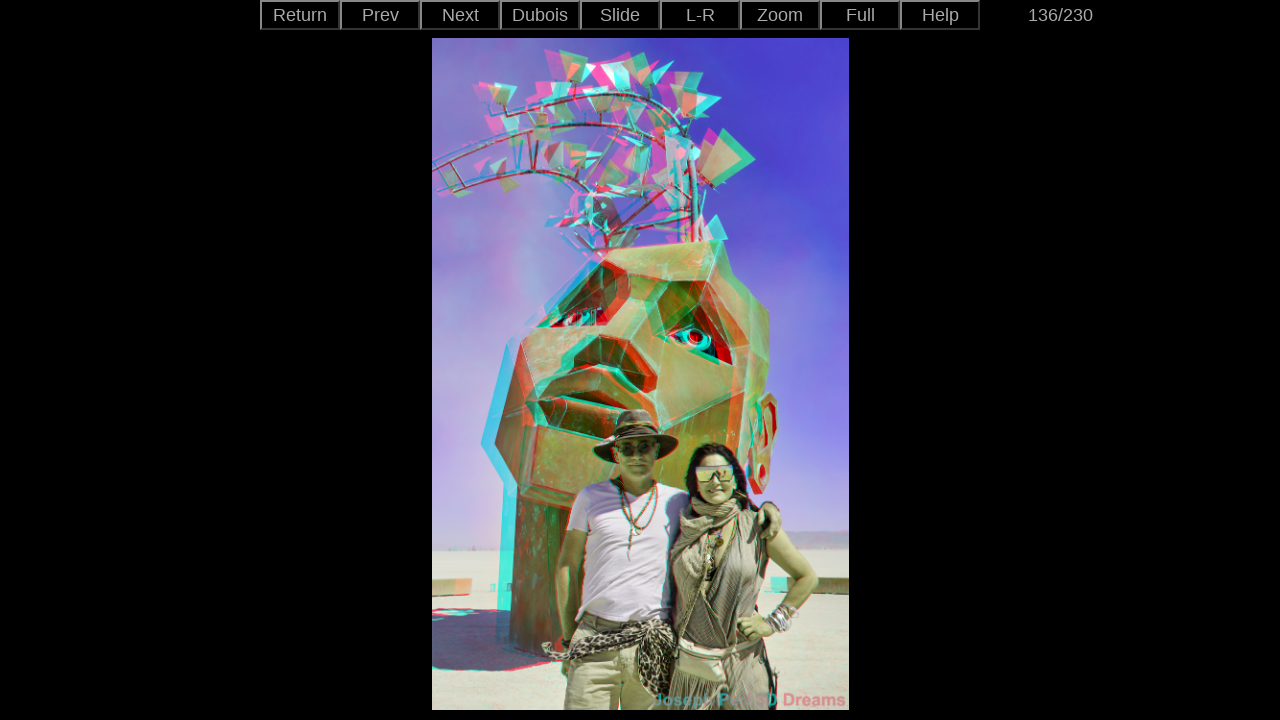

--- FILE ---
content_type: text/html
request_url: https://www.josephperl3d.com/BurningMan/HighlightsViewer.html?MedRes/20190822BurningMan_2632.png
body_size: 1068
content:
<!DOCTYPE html>
<html>
<head>

<meta name="viewport" content="width=device-width, initial-scale=1.0, maximum-scale=2.0, user-scalable=yes" /> <meta name="HandheldFriendly" content="true" /> <meta name="apple-touch-fullscreen" content="yes" /><meta charset="utf-8"/>

<script type="text/javascript">
var pics = [
"MedRes/69740018.png",
"MedRes/362_21.png",
"MedRes/69720036.png",
"MedRes/20190822BurningMan_0086.png",
"MedRes/20190822BurningMan_0175.png",
"MedRes/20190822BurningMan_0548.png",
"MedRes/298_18.png",
"MedRes/20190822BurningMan_0001.png",
"MedRes/20190822BurningMan_0036.png",
"MedRes/20190822BurningMan_0052.png",
"MedRes/20190822BurningMan_0073.png",
"MedRes/20190822BurningMan_0095.png",
"MedRes/20190822BurningMan_0101.png",
"MedRes/20190822BurningMan_0111.png",
"MedRes/20190822BurningMan_0122.png",
"MedRes/20190822BurningMan_0138.png",
"MedRes/20190822BurningMan_0139.png",
"MedRes/20190822BurningMan_0149.png",
"MedRes/20190822BurningMan_0170.png",
"MedRes/20190822BurningMan_0174.png",
"MedRes/20190822BurningMan_0204.png",
"MedRes/20190822BurningMan_0216.png",
"MedRes/20190822BurningMan_0217.png",
"MedRes/20190822BurningMan_0226.png",
"MedRes/20190822BurningMan_0239.png",
"MedRes/20190822BurningMan_0251.png",
"MedRes/20190822BurningMan_0262.png",
"MedRes/20190822BurningMan_0267.png",
"MedRes/20190822BurningMan_0276.png",
"MedRes/20190822BurningMan_0281.png",
"MedRes/20190822BurningMan_0292.png",
"MedRes/20190822BurningMan_0307.png",
"MedRes/20190822BurningMan_0311.png",
"MedRes/20190822BurningMan_0319.png",
"MedRes/20190822BurningMan_0331.png",
"MedRes/20190822BurningMan_0335.png",
"MedRes/20190822BurningMan_0338.png",
"MedRes/20190822BurningMan_0341.png",
"MedRes/20190822BurningMan_0358.png",
"MedRes/20190822BurningMan_0359.png",
"MedRes/20190822BurningMan_0378.png",
"MedRes/20190822BurningMan_0389.png",
"MedRes/20190822BurningMan_0395.png",
"MedRes/20190822BurningMan_0403.png",
"MedRes/20190822BurningMan_0491.png",
"MedRes/20190822BurningMan_0501.png",
"MedRes/20190822BurningMan_0505.png",
"MedRes/20190822BurningMan_0514.png",
"MedRes/20190822BurningMan_0516.png",
"MedRes/20190822BurningMan_0524.png",
"MedRes/20190822BurningMan_0529.png",
"MedRes/20190822BurningMan_0549.png",
"MedRes/20190822BurningMan_0556.png",
"MedRes/20190822BurningMan_0565.png",
"MedRes/20190822BurningMan_0707.png",
"MedRes/20190822BurningMan_0721.png",
"MedRes/20190822BurningMan_0742.png",
"MedRes/20190822BurningMan_0744.png",
"MedRes/20190822BurningMan_0752.png",
"MedRes/20190822BurningMan_0758.png",
"MedRes/20190822BurningMan_0778.png",
"MedRes/20190822BurningMan_0780.png",
"MedRes/20190822BurningMan_0805.png",
"MedRes/20190822BurningMan_0809.png",
"MedRes/20190822BurningMan_0812.png",
"MedRes/20190822BurningMan_0821.png",
"MedRes/20190822BurningMan_0837.png",
"MedRes/20190822BurningMan_0857.png",
"MedRes/20190822BurningMan_0867.png",
"MedRes/20190822BurningMan_0871.png",
"MedRes/20190822BurningMan_0879.png",
"MedRes/20190822BurningMan_0890.png",
"MedRes/20190822BurningMan_0920.png",
"MedRes/20190822BurningMan_0925.png",
"MedRes/20190822BurningMan_0946.png",
"MedRes/20190822BurningMan_0957Z.png",
"MedRes/20190822BurningMan_0968.png",
"MedRes/20190822BurningMan_1008.png",
"MedRes/20190822BurningMan_1014.png",
"MedRes/20190822BurningMan_1038.png",
"MedRes/20190822BurningMan_1054.png",
"MedRes/20190822BurningMan_1077.png",
"MedRes/20190822BurningMan_1129.png",
"MedRes/20190822BurningMan_1158.png",
"MedRes/20190822BurningMan_1206.png",
"MedRes/20190822BurningMan_1224.png",
"MedRes/20190822BurningMan_1230.png",
"MedRes/20190822BurningMan_1233.png",
"MedRes/20190822BurningMan_1295.png",
"MedRes/20190822BurningMan_1303.png",
"MedRes/20190822BurningMan_1335.png",
"MedRes/20190822BurningMan_1350.png",
"MedRes/20190822BurningMan_1417.png",
"MedRes/20190822BurningMan_1513.png",
"MedRes/20190822BurningMan_1552.png",
"MedRes/20190822BurningMan_1571.png",
"MedRes/20190822BurningMan_1635.png",
"MedRes/20190822BurningMan_1658.png",
"MedRes/20190822BurningMan_1691.png",
"MedRes/20190822BurningMan_1718.png",
"MedRes/20190822BurningMan_1729.png",
"MedRes/20190822BurningMan_1746.png",
"MedRes/20190822BurningMan_1752.png",
"MedRes/20190822BurningMan_1800.png",
"MedRes/20190822BurningMan_1803.png",
"MedRes/20190822BurningMan_1855.png",
"MedRes/20190822BurningMan_1863.png",
"MedRes/20190822BurningMan_1878.png",
"MedRes/20190822BurningMan_1964.png",
"MedRes/20190822BurningMan_2021.png",
"MedRes/20190822BurningMan_2106.png",
"MedRes/20190822BurningMan_2119.png",
"MedRes/20190822BurningMan_2151.png",
"MedRes/20190822BurningMan_2216.png",
"MedRes/20190822BurningMan_2223.png",
"MedRes/20190822BurningMan_2226.png",
"MedRes/20190822BurningMan_2237.png",
"MedRes/20190822BurningMan_2254.png",
"MedRes/20190822BurningMan_2268.png",
"MedRes/20190822BurningMan_2282.png",
"MedRes/20190822BurningMan_2298.png",
"MedRes/20190822BurningMan_2311.png",
"MedRes/20190822BurningMan_2398.png",
"MedRes/20190822BurningMan_2402.png",
"MedRes/20190822BurningMan_2469.png",
"MedRes/20190822BurningMan_2484.png",
"MedRes/20190822BurningMan_2526.png",
"MedRes/20190822BurningMan_2539.png",
"MedRes/20190822BurningMan_2547.png",
"MedRes/20190822BurningMan_2566.png",
"MedRes/20190822BurningMan_2568.png",
"MedRes/20190822BurningMan_2596.png",
"MedRes/20190822BurningMan_2602.png",
"MedRes/20190822BurningMan_2625.png",
"MedRes/20190822BurningMan_2630.png",
"MedRes/20190822BurningMan_2632.png",
"MedRes/20190822BurningMan_2642.png",
"MedRes/20190822BurningMan_2645.png",
"MedRes/20190822BurningMan_2684.png",
"MedRes/20190822BurningMan_2726.png",
"MedRes/20190822BurningMan_2739.png",
"MedRes/20190822BurningMan_2780.png",
"MedRes/20190822BurningMan_2789.png",
"MedRes/20190822BurningMan_2930.png",
"MedRes/20190822BurningMan_2950.png",
"MedRes/20190822BurningMan_2981.png",
"MedRes/296_04.png",
"MedRes/297_02.png",
"MedRes/299_03.png",
"MedRes/300_18.png",
"MedRes/300_21.png",
"MedRes/35090012.png",
"MedRes/35090051.png",
"MedRes/359_17.png",
"MedRes/359_24.png",
"MedRes/359_25.png",
"MedRes/359_27.png",
"MedRes/360_13.png",
"MedRes/360_14.png",
"MedRes/360_16.png",
"MedRes/360_19.png",
"MedRes/361_09.png",
"MedRes/361_12.png",
"MedRes/361_13.png",
"MedRes/361_14.png",
"MedRes/362_06.png",
"MedRes/362_25.png",
"MedRes/363_06.png",
"MedRes/364_07.png",
"MedRes/364_13.png",
"MedRes/364_16.png",
"MedRes/365_10.png",
"MedRes/365_25.png",
"MedRes/366_11.png",
"MedRes/366_15.png",
"MedRes/366_16.png",
"MedRes/366_20.png",
"MedRes/367_09.png",
"MedRes/367_13.png",
"MedRes/367_16.png",
"MedRes/368_11.png",
"MedRes/368_28.png",
"MedRes/369_12.png",
"MedRes/369_15.png",
"MedRes/369_20.png",
"MedRes/370_02.png",
"MedRes/370_22.png",
"MedRes/370_24.png",
"MedRes/371_03.png",
"MedRes/372_10.png",
"MedRes/372_11.png",
"MedRes/372_12.png",
"MedRes/373_02.png",
"MedRes/373_15.png",
"MedRes/373_26.png",
"MedRes/374_12.png",
"MedRes/374_19.png",
"MedRes/66090006.png",
"MedRes/69650032.png",
"MedRes/69650052.png",
"MedRes/69660005.png",
"MedRes/69660023.png",
"MedRes/69670048.png",
"MedRes/69670054.png",
"MedRes/69680034.png",
"MedRes/69680044.png",
"MedRes/69690019.png",
"MedRes/69690025.png",
"MedRes/69690053.png",
"MedRes/69700003.png",
"MedRes/69700029.png",
"MedRes/69700053.png",
"MedRes/69710005.png",
"MedRes/69710017.png",
"MedRes/69710025.png",
"MedRes/69710035.png",
"MedRes/69720014.png",
"MedRes/69720032.png",
"MedRes/69720040.png",
"MedRes/69720044.png",
"MedRes/69720054.png",
"MedRes/69730001.png",
"MedRes/69730006.png",
"MedRes/69730012.png",
"MedRes/69730016.png",
"MedRes/69730045.png",
"MedRes/69740012.png",
"MedRes/69750016.png",
"MedRes/69750020.png",
"MedRes/69750040.png"
];
var nRet = 1;
</script>

<title>Joseph Perl - 3D Dreams - Burning Man</title>
</head>

<BODY bgcolor="#00000" ontouchstart="">
<script language="JavaScript" src="../Resources/stereo5.js">
</script>
</body>
</html>


--- FILE ---
content_type: text/javascript
request_url: https://www.josephperl3d.com/Resources/stereo5.js
body_size: 4300
content:
// HTML5 Stereo Viewer Ver0.2(2014/02/08)
// http://www.stereomaker.net/html5/viewer5/index.htm
// Modified by Harold Baize based on CJO pageservant.com

document.write(
"<style>",
"body{margin:0px;}",
"button{",
"  font-size:18px;",
"  width:80px;",
"  height:30px;",
"  background: rgba(0,0,0,0.6);",
"  border-color:#888888 #888888 #888888 #888888;",
"  color:#aaaaaa;",
"  margin-top:0px;",
"  margin-bottom:0px;",
"}",
"button:active{",
"  background-color:#444444;",
"  color:#00ffff;",
"}",
"#canvas1 {",
" z-index: 1;",
"}",
"#dropmenu {",
"  list-style-type: none;",
"  width: 800px;",
"  height: 4px;",
"  margin-top:0px;",
"  background: #000000;",
"}",
"#dropmenu li {",
"  position: relative;",
"  width: 10%;",
"  float: left;",
"  margin: 0;",
"  padding: 0;",
"  text-align: center;",
"}",
"#dropmenu li ul {",
"  position: absolute;",
"  top: 100%;",
"  left: -50%;",
"  list-style: none;",
"  margin: 0;",
"  z-index: 2;",
"  border-radius: 0 0 3px 3px;",
"}",
"#dropmenu li ul li{",
"  overflow: hidden;",
"  width: 100%;",
"  height: 0px;",
"  -moz-transition: .2s;",
"  -webkit-transition: .2s;",
"  -o-transition: .2s;",
"  -ms-transition: .2s;",
"  transition: .2s;",
"}",
"#dropmenu li:hover ul li{",
"  overflow: visible;",
"  height: 50px;",
"}",
"</style>",
"<div id='contents' style='background-color:black;'>",
"<CENTER>",
"<ul id='dropmenu'>"
);
if(nRet==1) {
document.write(
"  <li><button onclick='history.go(-1)' id='button9'>Return</button>",
"  </li>"
);
}
document.write(
"  <li><button id='button1'>Prev</button>",
"  </li>",
"  <li><button id='button2'>Next</button>",
"  </li>",
"  <li><button id='button30'>Stereo</button>",
"    <ul>",
"      <li><button id='button20' style='height:50px;width:120px;'>Para</button></li> ",
"      <li><button id='button21' style='height:50px;width:120px;'>Cross</button></li> ",
"      <li><button id='button22' style='height:50px;width:120px;'>Dubois</button></li> ",
"      <li><button id='button23' style='height:50px;width:120px;'>C_Ana.</button></li> ",
"      <li><button id='button24' style='height:50px;width:120px;'>Ana.</button></li> ",
"      <li><button id='button25' style='height:50px;width:120px;'>Int.</button></li> ",
"      <li><button id='button26' style='height:50px;width:120px;'>V_Int.</button></li> ",
"      <li><button id='button27' style='height:50px;width:120px;'>Single</button></li> ",
"      <li><button id='button28' style='height:50px;width:120px;'>SBS50</button></li> ",
"    </ul>",
"  </li>",
"  <li><button id='button31'>Slide</button>",
"    <ul>",
"      <li><button id='button40' style='height:50px;width:120px;'>Off</button></li> ",
"      <li><button id='button41' style='height:50px;width:120px;'>1 Sec.</button></li> ",
"      <li><button id='button42' style='height:50px;width:120px;'>2 Sec.</button></li> ",
"      <li><button id='button43' style='height:50px;width:120px;'>3 Sec.</button></li> ",
"      <li><button id='button44' style='height:50px;width:120px;'>4 Sec.</button></li> ",
"      <li><button id='button45' style='height:50px;width:120px;'>5 Sec.</button></li> ",
"      <li><button id='button46' style='height:50px;width:120px;'>6 Sec.</button></li> ",
"      <li><button id='button47' style='height:50px;width:120px;'>7 Sec.</button></li> ",
"      <li><button id='button48' style='height:50px;width:120px;'>8 Sec.</button></li> ",
"      <li><button id='button49' style='height:50px;width:120px;'>9 Sec.</button></li> ",
"    </ul>",
"  </li>",
"  <li><button id='button4'>L-R</button>",
"  </li>",
"  <li><button id='button32'>Zoom</button>",
"    <ul>",
"      <li><button id='button6' style='height:50px;width:120px;'> Fit </button></li> ",
"      <li><button id='button7' style='height:50px;width:120px;'> + </button></li> ",
"      <li><button id='button5' style='height:50px;width:120px;'> - </button></li> ",
"    </ul>",
"  </li>",
"  <li><button id='button8'>Full</button>",
"  </li>",
"  <li><button id='button33'>Help</button>",
"    <ul>",
"      <li><button id='button50' style='height:50px;width:120px;'> Help!!!</button></li> ",
"      <li><button id='button51' style='height:50px;width:120px;'> Download </button></li> ",
"      <li><button id='button52' style='height:50px;width:120px;'> Version </button></li> ",
"    </ul>",
"  </li>",
"  <li><button id='button0' style='border-color:#000000 #000000 #000000 #000000;width:160px;'>1/33</button>",
"  </li>",
"</ul>",
"<BR>",
"<canvas id='canvas1'><FONT color='#ffffff'>Your Browser does not support html5 canvas</FONT></canvas><br>",
"</CENTER>",
"</div>"
);

var verno="Ver. 0.4 modified";
var jet = new Image();
var picindex1 = 0;
var stype = 2;
var nFull = 0;
var nSwap = 0;
var sshow = 0;
var nzoom = 100;
var nImgwidth ;
var nImgheight ;
var nWinwidth ;
var nWinheight;
var nCanwidth ;
var nCanwidth50 ;
var nCanheight;
var nInterval=3;
var canvas1 = document.getElementById("canvas1");
var ctx1 = canvas1.getContext("2d");
var nFS = 0;
var nFull = 0;
var start = 0;
var dist = 0;
var nt=0;
var Param   = "";
Param = self.location.search;
Param = Param.substring(1,Param.length);
for(i=0;i<pics.length;i++){
	if(pics[i]==Param) picindex1=i;
	}
Param   = "";
Param = document.cookie;
if(Param.length>0){
	var nCok=parseInt(Param);
	if ( isNaN ( nCok ) ) {
		nCok=20;
	}
	stype=parseInt(nCok/10);
	nSwap=parseInt(nCok%10);
	}
jet.src=pics[picindex1];
button0.innerHTML="" + (picindex1+1) + "/" + pics.length;
document.addEventListener("keydown", KeyEvent); 
document.addEventListener('fullscreenchange', changeFullScreenHandler);
document.addEventListener('mozfullscreenchange', changeFullScreenHandler);
document.addEventListener('webkitfullscreenchange', changeFullScreenHandler);
document.addEventListener("mousewheel", function(e){ 
	wheel_delta = e.detail ? e.detail / -3 : e.wheelDelta / 120;
	nzoom=nzoom+wheel_delta*10;
	if(nzoom>200) nzoom=200;
	if(nzoom<10) nzoom=10;
	draw();
      });
document.addEventListener('DOMMouseScroll', function(e){ 
	wheel_delta = e.detail ? e.detail / -3 : e.wheelDelta / 120;
	nzoom=nzoom+wheel_delta*10;
	if(nzoom>200) nzoom=200;
	if(nzoom<10) nzoom=10;
	draw();
      });
canvas1.addEventListener('touchstart', function(e){
	this.className = "hover";
	start = e.touches[0].pageX;
	dist=0;
	}, false);
canvas1.addEventListener('touchmove', function(e){
	if(e.touches.length==1 && dist<2){
		e.preventDefault();
		var distanceX = e.touches[0].pageX - start;
		if( Math.abs(distanceX) > 20 ){
			if(distanceX<0) dist=1;
			else dist=-1;
			}
		}
	else {
		start = e.touches[0].pageX;
		dist=2;
		}
	}, false);
canvas1.addEventListener('touchend', function(e){
		this.className = "";
		if(dist==1) {
			sshow=0;
			button31.innerHTML="Slide";
			picindex1 = (picindex1 + 1)%pics.length;
			load();
			}
		if(dist==-1){
			sshow=0;
			button31.innerHTML="Slide";
			picindex1 = (picindex1 - 1);
			if(picindex1<0) picindex1=pics.length-1;
			load();
			}
	}, false);
document.addEventListener('mousedown', function(e){
	e.preventDefault();
	start = e.pageX;
	dist=0;
	nt=1;
	}, false);
document.body.addEventListener('mousemove', function(e){
	if(nt==0) return;
	e.preventDefault();
	var distanceX = e.pageX - start;
	if( Math.abs(distanceX) > 20 ){
		if(distanceX<0) dist=1;
		else dist=-1;
		}
	}, false);
document.addEventListener('mouseup', function(e){
	e.preventDefault();
	nt=0;
	if(dist==1) {
		sshow=0;
		button31.innerHTML="Slide";
		picindex1 = (picindex1 + 1)%pics.length;
		load();
		}
	if(dist==-1){
		sshow=0;
		button31.innerHTML="Slide";
		picindex1 = (picindex1 - 1);
		if(picindex1<0) picindex1=pics.length-1;
		load();
		}
	}, false);
jet.onload = function(){
	draw();
	}

button1.onclick=function(){		//Previous
	picindex1 = (picindex1 - 1);
	if(picindex1<0) picindex1=pics.length-1;
	load();
	}

button2.onclick=function(){		//Next
	picindex1 = (picindex1 + 1)%pics.length;
	load();
	}

button40.onclick=function(){		//SlideShow ON/OFF
	sshow=0;
	button31.innerHTML="Slide";
	}

button41.onclick=function(){
	tstart0(1);
	}

button42.onclick=function(){
	tstart0(2);
	}

button43.onclick=function(){
	tstart0(3);
	}

button44.onclick=function(){
	tstart0(4);
	}

button45.onclick=function(){
	tstart0(5);
	}

button46.onclick=function(){
	tstart0(6);
	}

button47.onclick=function(){
	tstart0(7);
	}

button48.onclick=function(){
	tstart0(8);
	}

button49.onclick=function(){
	tstart0(9);
	}


button50.onclick=function(){
	window.open( "http://www.stereo.jpn.org/eng/h5stve.html");
	}
	
button51.onclick = function(e){ 
     window.open (pics[picindex1], '_blank',  'menubar=1,resizable=1,width=1000,height=400'); };                            // Download Large Image On Screen


button52.onclick=function(){
	button0.innerHTML=verno;
	}

button4.onclick=function(){		//Swap L-R
	nSwap=(nSwap+1)%2;
	draw();
	}

button5.onclick=function(){		//Zoom(-)
	nzoom=nzoom-10;
	if(nzoom<10) nzoom=10;
	draw();
	}

button6.onclick=function(){		//Zoom(Fit)
	nzoom=100;
	draw();
	}

button7.onclick=function(){		//Zoom(+)
	nzoom=nzoom+10;
	if(nzoom>200) nzoom=200;
	draw();
	}

button8.onclick=function(){		//Full Screen ON/OFF
	toggleFullScreen();
	}

button20.onclick=function(){		//SBS Parallel-eyed
	stype=0;
	draw();
	}

button21.onclick=function(){		//SBS Cross-eyed
	stype=1;
	draw();
	}

button22.onclick=function(){		//Dubois Anaglyph
	stype=2;
	draw();
	}

button23.onclick=function(){		//Color Anaglyph
	stype=3;
	draw();
	}

button24.onclick=function(){		//Red-Cyan Anaglyph
	stype=4;
	draw();
	}

button25.onclick=function(){		//Interlace
	stype=5;
	draw();
	}

button26.onclick=function(){		//Vertical Interlace
	stype=6;
	draw();
	}

button27.onclick=function(){		//Single Image
	stype=7;
	draw();
	}

button28.onclick=function(){		//SBS50
	stype=8;
	draw();
	}

function KeyEvent(e){
    var Keynum;
    if(window.event) Keynum = e.keyCode;  // IE
    else if(e.which) Keynum = e.which;
    if(Keynum==13) {	//Enter : Full screen ON/OFF
	toggleFullScreen();
	}
    else if(Keynum==32 || Keynum==39) {	//Space or Right arrow : Next image
	picindex1 = (picindex1 + 1)%pics.length;
	load();
	}
    else if(Keynum==37) {	//Left arrow : Previous image
	picindex1 = (picindex1 - 1);
	if(picindex1<0) picindex1=pics.length-1;
	load();
	}
    else if(Keynum==88) {	//X : Swap
	nSwap=(nSwap+1)%2;
	draw();
	}
    else if(Keynum==70) {	//F : Fit
	nzoom=100;
	draw();
	}
    else if(Keynum==107) {	//+ : Fit
	nzoom=nzoom+10;
	if(nzoom>200) nzoom=200;
	draw();
	}
    else if(Keynum==109) {	//- : Fit
	nzoom=nzoom-10;
	if(nzoom<10) nzoom=10;
	draw();
	}
    else if(Keynum==65) {	//A : SlideShow ON/OFF
	sshow=(sshow+1)%2;
	if(sshow==0) button31.innerHTML="Off_SS";
	else button31.innerHTML="On(" + nInterval + "S)";
	tstart();
	}
    else if(Keynum>48 && Keynum<58) {	//Num : SlideShow Interval
	nInterval=Keynum-48;
	if(sshow==1) button31.innerHTML="On(" + nInterval + "S)";
	}
    else if(Keynum>96 && Keynum<106) {	//Num : SlideShow Interval
	nInterval=Keynum-96;
	if(sshow==1) button31.innerHTML="On(" + nInterval + "S)";
	}
    //button0.innerHTML="" + Keynum;
  }


    function changeFullScreenHandler(event) {
	if ((document.fullScreenElement && document.fullScreenElement !== null) ||(!document.mozFullScreen && !document.webkitIsFullScreen)) {
		nFull=0;
		button8.innerHTML="Full";
		}
	else {
		nFull=1;
		button8.innerHTML="Close";
		}
	
	draw();
    	}

function toggleFullScreen(){
	nFull=(nFull+1)%2;

	if(nFull==1){
		fullscreenon();
	}
      else{
		fullscreenoff();
	}

}

function fullscreenon(){
		nFS=0;
		var docElm = document.getElementById("contents");
		if (docElm.requestFullscreen) {
		    docElm.requestFullscreen();
		    nFS = 1;

		}
		else if (docElm.mozRequestFullScreen) {
		    docElm.mozRequestFullScreen();
		    nFS = 2;
		}
		else if (docElm.webkitRequestFullScreen) {
		    docElm.webkitRequestFullScreen();
		    nFS = 3;
		}
	}

function fullscreenoff(){

	        if (document.cancelFullScreen) {  
	          document.cancelFullScreen();  
	        } 
	        if (document.mozCancelFullScreen) {
	          document.mozCancelFullScreen();
	        } 
	        if (document.webkitCancelFullScreen) {
	          document.webkitCancelFullScreen();
	        }
	}



function tstart0(nint){		//SlideShow ON/OFF
	nInterval=nint;
	button31.innerHTML="On(" + nInterval + "S)";
	if(sshow==0){
		sshow=1;
		tstart();
		}
	}

function tstart(){
	if(sshow==1){
		setTimeout(tstart, nInterval*1000);
		picindex1 = (picindex1 + 1)%pics.length;
		load();
		}
	}
function getBrowserWidth(){   
	    if ( window.innerWidth ) { return window.innerWidth; }   
	    else if ( document.documentElement && document.documentElement.clientWidth != 0 ) { return document.documentElement.clientWidth; }   
	    else if ( document.body ) { return document.body.clientWidth; }   
	    return 0;   
	}  

function getBrowserHeight(){   
	    if ( window.innerHeight ) { return window.innerHeight; }   
	    else if ( document.documentElement && document.documentElement.clientHeight != 0 ) { return document.documentElement.clientHeight; }   
	    else if ( document.body ) { return document.body.clientHeight; }   
	    return 0;   
	}  


function load(){
	button0.innerHTML="loading ...";
	setTimeout(load2, 1);
	}

function load2(){
	jet.src=pics[picindex1];
	jet.onload = function(){
		draw();
		}
	}

function draw(){
	var expire = new Date();
	expire.setTime( expire.getTime() + 1000 * 3600 * 24 );
	var nCok=stype*10+nSwap;
	document.cookie = "" + nCok +"; expires=" + expire.toUTCString();
	if(nSwap==0) {
		button4.innerHTML="L-R";
		button4.style.color="#aaaaaa";
		}
	else {
		button4.innerHTML="R-L";
		button4.style.color="#ffff00";
		}
	if(stype==0) button30.innerHTML="Para";
	if(stype==1) button30.innerHTML="Cross";
	if(stype==2) button30.innerHTML="Dubois";
	if(stype==3) button30.innerHTML="C_Ana.";
	if(stype==4) button30.innerHTML="Ana.";
	if(stype==5) button30.innerHTML="Int.";
	if(stype==6) button30.innerHTML="V_Int.";
	if(stype==7) button30.innerHTML="Single";
	if(stype==8) button30.innerHTML="SBS50";
	button0.innerHTML="in progress ...";
	setTimeout(draw2, 1);
	}

function draw2(){

	var time1;
	var time2;
	var startT = new Date();
       	time1 = startT.getTime();

	nImgwidth=jet.width/2;
	nImgheight=jet.height;

	nWinwidth = getBrowserWidth();
	if(nFull==0) {nWinheight = getBrowserHeight()-canvas1.offsetTop-10;}
	else {nWinheight = getBrowserHeight()-50;}

	nCanwidth = nWinwidth;
	nCanheight = nWinheight;

	if(stype<2) nCanheight=nCanheight*2;

	if(nCanwidth/nCanheight>nImgwidth/nImgheight){
		nCanwidth=nCanheight*nImgwidth/nImgheight;
		}
	else{
		nCanheight=nCanwidth*nImgheight/nImgwidth;
		}
	
	if(stype<2) nCanheight=nCanheight/2;
	if(stype==8 && nCanwidth < nWinwidth) nCanwidth = nWinwidth;

	nCanwidth=Math.floor(nCanwidth*nzoom/100);
	nCanheight=Math.floor(nCanheight*nzoom/100);


	canvas1.width=nCanwidth;
	canvas1.height=nCanheight;

	ctx1.clearRect(0, 0, nCanwidth, nCanheight);

	if(stype<2){		// 0:SBS Parallel-eyed  1:SBS Cross-eyed
		if((stype==0 && nSwap==0) || (stype==1 && nSwap==1)){
			ctx1.drawImage(jet,0,0,nImgwidth,nImgheight,0,0,nCanwidth/2,nCanheight);
			ctx1.drawImage(jet,nImgwidth,0,nImgwidth,nImgheight,nCanwidth/2,0,nCanwidth/2,nCanheight);
			}
		else{
			ctx1.drawImage(jet,0,0,nImgwidth,nImgheight,nCanwidth/2,0,nCanwidth/2,nCanheight);
			ctx1.drawImage(jet,nImgwidth,0,nImgwidth,nImgheight,0,0,nCanwidth/2,nCanheight);
			}
		}
	else if(stype==8){	//SBS 50%
		nCanwidth50=(nCanheight*nImgwidth)/(nImgheight*2);
		if(nSwap==0){
			ctx1.drawImage(jet,0,0,nImgwidth,nImgheight,((nCanwidth/2)-nCanwidth50)/2,0,nCanwidth50,nCanheight);
			ctx1.drawImage(jet,nImgwidth,0,nImgwidth,nImgheight,nCanwidth/2+((nCanwidth/2)-nCanwidth50)/2,0,nCanwidth50,nCanheight);
			}
		else{
			ctx1.drawImage(jet,nImgwidth,0,nImgwidth,nImgheight,((nCanwidth/2)-nCanwidth50)/2,0,nCanwidth50,nCanheight);
			ctx1.drawImage(jet,0,0,nImgwidth,nImgheight,nCanwidth/2+((nCanwidth/2)-nCanwidth50)/2,0,nCanwidth50,nCanheight);
			}

		}
	else if(stype==2){	//Dubois Anaglyph
		var r = 0;
		var g = 0;
		var b = 0;
		var rl = 0;
		var gl = 0;
		var bl = 0;
		var rr = 0;
		var gr = 0;
		var br = 0;

		ctx1.drawImage(jet,0,0,nImgwidth,nImgheight,0,0,nCanwidth,nCanheight); //draw left image
		imagedata = ctx1.getImageData(0,0,nCanwidth,nCanheight);  //Get left image
		if(nSwap==0) imagedatal = ctx1.getImageData(0,0,nCanwidth,nCanheight);  //Get left image
		else imagedatar = ctx1.getImageData(0,0,nCanwidth,nCanheight);  //Get left image
		ctx1.drawImage(jet,nImgwidth,0,nImgwidth,nImgheight,0,0,nCanwidth,nCanheight); //draw right image 
		if(nSwap==0) imagedatar = ctx1.getImageData(0,0,nCanwidth,nCanheight);  //Get left image
		else imagedatal = ctx1.getImageData(0,0,nCanwidth,nCanheight);  //Get left image

		for (y = 0; y < nCanheight ; y++) {
			for (x = 0; x < nCanwidth; x++) {
				rl=imagedatal.data[4*y*nCanwidth+x*4+0];
				gl=imagedatal.data[4*y*nCanwidth+x*4+1];
				bl=imagedatal.data[4*y*nCanwidth+x*4+2];
				rr=imagedatar.data[4*y*nCanwidth+x*4+0];
				gr=imagedatar.data[4*y*nCanwidth+x*4+1];
				br=imagedatar.data[4*y*nCanwidth+x*4+2];

				r=Math.floor(0.456100*rl + 0.500484*gl + 0.176381 * bl - 0.0434706*rr - 0.0879388*gr - 0.00155529*br);
				g=Math.floor(-0.0400822*rl - 0.0378246*gl - 0.0157589*bl + 0.378476*rr + 0.73364*gr - 0.0184503*br);
				b=Math.floor(-0.0152161*rl - 0.0205971*gl - 0.00546856*bl - 0.0721527*rr - 0.112961*gr + 1.2264*br);

				imagedata.data[4*y*nCanwidth+x*4+0] = r;
				imagedata.data[4*y*nCanwidth+x*4+1] = g;
				imagedata.data[4*y*nCanwidth+x*4+2] = b;
				}
			}

		ctx1.putImageData(imagedata,0,0);
		}
	else if(stype==3){		//Color Anaglyph
		ctx1.drawImage(jet,0,0,nImgwidth,nImgheight,0,0,nCanwidth,nCanheight); //draw left image
		if(nSwap==0) imagedatal = ctx1.getImageData(0,0,nCanwidth,nCanheight);  //Get left image
		else imagedatar = ctx1.getImageData(0,0,nCanwidth,nCanheight);  //Get left image
		ctx1.drawImage(jet,nImgwidth,0,nImgwidth,nImgheight,0,0,nCanwidth,nCanheight); //draw right image 
		if(nSwap==0) imagedatar = ctx1.getImageData(0,0,nCanwidth,nCanheight);  //Get left image
		else imagedatal = ctx1.getImageData(0,0,nCanwidth,nCanheight);  //Get left image

		for (y = 0; y < nCanheight ; y++) {
			for (x = 0; x < nCanwidth; x++) {
			imagedatar.data[4*y*nCanwidth+x*4] = imagedatal.data[4*y*nCanwidth+x*4];
			}
		};
		ctx1.putImageData(imagedatar,0,0);
		}
	else if(stype==4){		//Red-Cyan Anaglyph
		var r = 0;
		var g = 0;
		var b = 0;
		var rl = 0;
		var gl = 0;
		var bl = 0;
		var rr = 0;
		var gr = 0;
		var br = 0;

		ctx1.drawImage(jet,0,0,nImgwidth,nImgheight,0,0,nCanwidth,nCanheight); //draw left image
		imagedata = ctx1.getImageData(0,0,nCanwidth,nCanheight);  //Get left image
		if(nSwap==0) imagedatal = ctx1.getImageData(0,0,nCanwidth,nCanheight);  //Get left image
		else imagedatar = ctx1.getImageData(0,0,nCanwidth,nCanheight);  //Get left image
		ctx1.drawImage(jet,nImgwidth,0,nImgwidth,nImgheight,0,0,nCanwidth,nCanheight); //draw right image 
		if(nSwap==0) imagedatar = ctx1.getImageData(0,0,nCanwidth,nCanheight);  //Get left image
		else imagedatal = ctx1.getImageData(0,0,nCanwidth,nCanheight);  //Get left image

		for (y = 0; y < nCanheight ; y++) {
			for (x = 0; x < nCanwidth; x++) {
				rl=imagedatal.data[4*y*nCanwidth+x*4+0];
				gl=imagedatal.data[4*y*nCanwidth+x*4+1];
				bl=imagedatal.data[4*y*nCanwidth+x*4+2];
				rr=imagedatar.data[4*y*nCanwidth+x*4+0];
				gr=imagedatar.data[4*y*nCanwidth+x*4+1];
				br=imagedatar.data[4*y*nCanwidth+x*4+2];

				r=Math.floor(0.29900*rl + 0.58700*gl + 0.11400*bl);
				g=Math.floor(0.29900*rr + 0.58700*gr + 0.11400*br);
				b=g

				imagedata.data[4*y*nCanwidth+x*4+0] = r;
				imagedata.data[4*y*nCanwidth+x*4+1] = g;
				imagedata.data[4*y*nCanwidth+x*4+2] = b;
				}
			}

		ctx1.putImageData(imagedata,0,0);
		}
	else if(stype==5){		//Interlace
		ctx1.drawImage(jet,0,0,nImgwidth,nImgheight,0,0,nCanwidth,nCanheight); //draw left image
		if(nSwap==0) imagedatal = ctx1.getImageData(0,0,nCanwidth,nCanheight);  //Get left image
		else imagedatar = ctx1.getImageData(0,0,nCanwidth,nCanheight);  //Get left image
		ctx1.drawImage(jet,nImgwidth,0,nImgwidth,nImgheight,0,0,nCanwidth,nCanheight); //draw right image 
		if(nSwap==0) imagedatar = ctx1.getImageData(0,0,nCanwidth,nCanheight); //Get right image
		else imagedatal = ctx1.getImageData(0,0,nCanwidth,nCanheight); //Get right image

		for (y = 0; y < nCanheight ; y=y+2) {
			for (x = 0; x < nCanwidth; x++) {
			imagedatar.data[4*y*nCanwidth+x*4] = imagedatal.data[4*y*nCanwidth+x*4];
			imagedatar.data[4*y*nCanwidth+x*4+1] = imagedatal.data[4*y*nCanwidth+x*4+1];
			imagedatar.data[4*y*nCanwidth+x*4+2] = imagedatal.data[4*y*nCanwidth+x*4+2];
			}
		};
		ctx1.putImageData(imagedatar,0,0);
		}
	else if(stype==6){		//Vertical Interlace
		ctx1.drawImage(jet,0,0,nImgwidth,nImgheight,0,0,nCanwidth,nCanheight); //draw left image
		if(nSwap==0) imagedatal = ctx1.getImageData(0,0,nCanwidth,nCanheight);  //Get left image
		else imagedatar = ctx1.getImageData(0,0,nCanwidth,nCanheight);  //Get left image
		ctx1.drawImage(jet,nImgwidth,0,nImgwidth,nImgheight,0,0,nCanwidth,nCanheight); //draw right image 
		if(nSwap==0) imagedatar = ctx1.getImageData(0,0,nCanwidth,nCanheight); //Get right image
		else imagedatal = ctx1.getImageData(0,0,nCanwidth,nCanheight); //Get right image

		for (x = 0; x < nCanwidth; x=x+2) {
			for (y = 0; y < nCanheight; y++) {
			imagedatar.data[4*y*nCanwidth+x*4] = imagedatal.data[4*y*nCanwidth+x*4];
			imagedatar.data[4*y*nCanwidth+x*4+1] = imagedatal.data[4*y*nCanwidth+x*4+1];
			imagedatar.data[4*y*nCanwidth+x*4+2] = imagedatal.data[4*y*nCanwidth+x*4+2];
			}
		};
		ctx1.putImageData(imagedatar,0,0);
		}
	else if(stype==7){		//Single Image
		if(nSwap==0){
			ctx1.drawImage(jet,0,0,nImgwidth,nImgheight,0,0,nCanwidth,nCanheight);
			}
		else{
			ctx1.drawImage(jet,nImgwidth,0,nImgwidth,nImgheight,0,0,nCanwidth,nCanheight);
			}
		}

	var endT = new Date();
	time2 = endT.getTime();
	var dtime = time2 - time1;
//	button30.innerHTML="" + dtime + "mS";


	button0.innerHTML="" + (picindex1+1) + "/" + pics.length;
}
